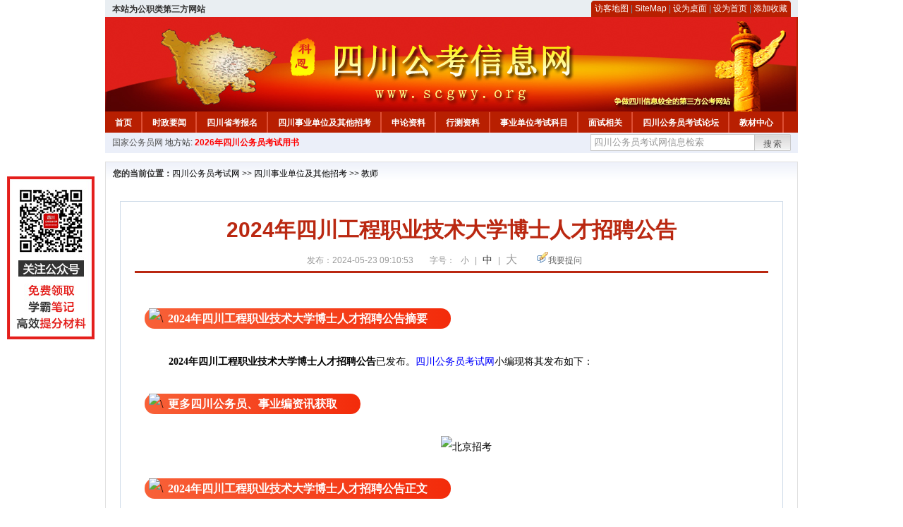

--- FILE ---
content_type: text/html
request_url: http://www.scgwy.org/2024/0523/76186.html
body_size: 9615
content:
<!DOCTYPE html PUBLIC "-//W3C//DTD XHTML 1.0 Transitional//EN" "http://www.w3.org/TR/xhtml1/DTD/xhtml1-transitional.dtd">
<html xmlns="http://www.w3.org/1999/xhtml">
<head>
    <meta http-equiv="Content-Type" content="text/html; charset=gbk" />
    <title>2024年四川工程职业技术大学博士人才招聘公告_四川公务员考试网</title>
    <meta content="&nbsp;" name="description" />
    <meta http-equiv="x-ua-compatible" content="ie=7" />
    <base href="http://www.scgwy.org/" />
    <meta name="author" content="四川公务员考试网,http://www.scgwy.org/" />
    <meta name="Copyright" content="Copyright @ 2013 - 2014 All Rights Reserved 版权所有 四川公务员考试网 " />
    <meta name="applicable-device" content="pc" >
    <link rel="alternate" media="only screen and(max-width:640px)" href="http://m.scgwy.org/2024/0523/76186.html">
    <link href="css/main.css" rel="stylesheet" type="text/css" />
    <link href="css/tooltip.css" rel="stylesheet" type="text/css" />
    <script type="text/javascript" src="js/jquery.min.js"></script>
    <script type="text/javascript">
    //添加到收藏夹
    function addToFavorite()
    {
        var sURL = location.href;
        var sTitle = '四川公务员考试网';
        try {
            window.external.addFavorite(sURL, sTitle);
        }
        catch (e)
        {
            try {
                window.sidebar.addPanel(sTitle, sURL, "");
            }
            catch (e)
            {
                alert("非IE浏览器用户，请使用Ctrl+D进行收藏添加");
            }
        }
    }

    //设为首页
    function setHomepage(){
        if (document.all){
        document.body.style.behavior='url(#default#homepage)';
        document.body.setHomePage(document.URL);
      }else if (window.sidebar){
            if(window.netscape){
           try{
              netscape.security.PrivilegeManager.enablePrivilege("UniversalXPConnect");
           }catch (e){
                        alert( "该操作被浏览器拒绝，如果想启用该功能，请在地址栏内输入 about:config,然后将项 signed.applets.codebase_principal_support 值该为true" );
           }
            }
        var prefs = Components.classes['@mozilla.org/preferences-service;1'].getService(Components. interfaces.nsIPrefBranch);
        prefs.setCharPref('browser.startup.homepage',document.URL);
        }
    }
    </script>
 
</head>

<body>
<div class="top">
    <ul class="left"><script type="text/javascript" src="http://www.scgwy.org/js/head_tag_zhengfu.js?t=1"></script></ul>

  <div class="right">
<div class="rig"></div>
<div class="con">
    	<a href="sitemap.html">访客地图</a> |
    	<a href="sitemaps.xml">SiteMap</a> | 
    	<a href="desktop.php" rel="nofollow">设为桌面</a> | 
<a href="http://www.scgwy.org/" onclick="setHomepage();" rel="nofollow">设为首页</a> | 
<a href="javascript:AddToFavorite();"  rel="nofollow">添加收藏</a>  
</div>
<div class="lef"></div>
  </div>

</div>
<div class="header" title="四川公务员考试网，为您提供四川公务员考试第一手资料！">
  <div class="lef"></div>
  <div class="con"></div>
  <div class="rig"></div>
</div>
<div class="nav">
  <ul class="l">
    <li><a href="http://www.scgwy.org/">首页</a></li>
<li class="ivl"></li>
<li><a href="/category/31.html" id="menu_31">时政要闻</a></li>
<li class="ivl"></li>
<li><a href="/category/32.html" id="menu_32">四川省考报名</a></li>
<li class="ivl"></li>
<li><a href="/category/33.html" id="menu_33">四川事业单位及其他招考</a></li>
<li class="ivl"></li>
<li><a href="/category/34.html" id="menu_34">申论资料</a></li>
<li class="ivl"></li>
<li><a href="/category/35.html" id="menu_35">行测资料</a></li>
<li class="ivl"></li>
<li><a href="/category/36.html" id="menu_36">事业单位考试科目</a></li>
<li class="ivl"></li>
<li><a href="/category/37.html" id="menu_37">面试相关</a></li>
<li class="ivl"></li>
<li><a href="/ask" id="menu_136">四川公务员考试论坛</a></li>
<li class="ivl"></li>
<li><a href="http://gwy.chnbook.org/" target="_blank" rel="nofollow">教材中心</a></li>
<li class="ivl"></li>  </ul>
</div>
<div class="l_site">
  <div class="l">
    <a target="_blank" href="http://www.chinagwyw.org" rel="nofollow">国家公务员网</a>
    地方站: 
             </div>
<script type="text/javascript" src="http://www.scgwy.org/js/head_tag_yongshu.js"></script>
  <div class="r t_sea">
    <form name="f1" action="http://www.baidu.com/baidu" target="_blank">
      <input type="hidden" name="type" value="all" />
     <input type="text" name="word" value="四川公务员考试网信息检索" onclick="if(this.value=='四川公务员考试网信息检索')this.value=''" class="input_a l" onfocus="this.className='input_on l';" onblur="this.className='input_a l';" style="width:223px; float:left; " />
      <input name="tn" type="hidden" value="bds">
      <input name="cl" type="hidden" value="3">
      <input name="ct" type="hidden" value="2097152">
            <input name="si" type="hidden" value="www.scgwy.org">
      <script language="javascript"> 
        <!-- 
        function checkform() {   
            if (document.search.q.value.length == 0) {   
                alert("请输入关键词!"); 
                document.search.q.focus(); 
                return false; 
            } 
        } 
        --> 
        </script>
      <div class="sea_btn" onmouseover="this.className='sea_btn sea_on'" onmouseout="this.className='sea_btn'">
      <a href="javascript:f1.submit();" rel="nofollow">搜索</a>
      	</div>
    </form>
  </div>
</div>
<script type="text/javascript" src="http://www.scgwy.org/js/head_top_pic.js"></script>

<div class="cate_b con_t bbox" style="width:980px;">
  <div id="position"><b>您的当前位置：</b><a href="http://www.scgwy.org/" target="_blank">四川公务员考试网</a>  >> <a href="/category/33.html">四川事业单位及其他招考</a> >> <a href="/category/42.html">教师</a></div>
  <div id="content">
    <h1>2024年四川工程职业技术大学博士人才招聘公告</h1>
    <div class="source">
<style>.time2 a{margin-right:5px;}</style>
        
        <span>发布：2024-05-23 09:10:53</span>
        
<span class="zh">字号：
<a class="t_12" href="javascript:resetSize(1)" title="小号" rel="nofollow">小</a> | 
<a class="t_14 t_now" href="javascript:resetSize(2)" title="中号" rel="nofollow">中</a> | 
<a class="t_16" href="javascript:resetSize(3)" title="大号" rel="nofollow">大</a></span>

        <span><img src="images/quiz_ico.gif" alt="我要提问" /><a href="http://www.scgwy.org/ask/question.php" target="_blank" rel="nofollow">我要提问</a></span>
    </div>
    <div class="main_content" id="article_content" style="font-size:14px;">
  
  <p style="margin: 0px auto; font-family: Verdana, 宋体, Arial, Helvetica, sans-serif; font-size: 14px;">&nbsp;</p>
<section class="_editor" style="margin: 0px auto; padding: 0px; font-family: Verdana, 宋体, Arial, Helvetica, sans-serif; font-size: 14px;"><img src="/uploadfile/2022/0210/20220210043241962.gif" data-ratio="1.0813953488372092" data-w="86" data-width="100%" alt="\" style="margin: 0px -26px -9px 0px; padding: 0px; border: 0px; font-family: &quot;Microsoft YaHei&quot;; font-size: medium; width: 56px; transform: rotate(0deg);" /><span style="margin: 0px auto; padding: 6px 33px; font-family: &quot;Microsoft YaHei&quot;; font-size: medium; font-weight: bold; border-radius: 20px; background-image: linear-gradient(to right, rgb(248, 97, 56), rgb(243, 43, 10)); color: rgb(255, 255, 255);">2024年四川工程职业技术大学博士人才招聘公告摘要</span></section>
<p style="margin: 0px auto; font-family: Verdana, 宋体, Arial, Helvetica, sans-serif; font-size: 14px;"><font face="Verdana, 宋体, Arial, Helvetica, sans-serif" style="margin: 0px auto; padding: 0px;"><br style="margin: 0px auto; padding: 0px;" />
</font><span style="margin: 0px auto; padding: 0px;"><span style="margin: 0px auto; padding: 0px;"><font style="margin: 0px auto; padding: 0px;"><span style="margin: 0px auto; padding: 0px;"><span style="margin: 0px auto; padding: 0px;"><font style="margin: 0px auto; padding: 0px;"><font face="宋体" style="margin: 0px auto; padding: 0px;"><span style="margin: 0px auto; padding: 0px;"><b style="margin: 0px auto; padding: 0px;"><span style="font-weight: 400;">　　</span>2024年四川工程职业技术大学博士人才招聘公告</b></span></font></font></span></span></font></span></span>已<span style="margin: 0px auto; padding: 0px;"><span style="margin: 0px auto; padding: 0px;"><font style="margin: 0px auto; padding: 0px;"><span style="margin: 0px auto; padding: 0px;"><span style="margin: 0px auto; padding: 0px;"><font style="margin: 0px auto; padding: 0px; font-family: 宋体;">发布</font></span></span></font></span></span><span style="margin: 0px auto; padding: 0px; font-family: 宋体;">。</span><a href="http://www.scgwy.org/" target="_blank" rel="nofollow" style="font-family: 微软雅黑, 宋体, 黑体, 幼圆, 楷体, 仿宋, Arial, Verdana, sans-serif; font-size: 16px;"><span style="font-size: 14px;"><span style="font-family: 宋体;">四川公务员考试网</span></span></a><span style="font-family: 宋体;"><span style="margin: 0px auto; padding: 0px;"><span style="margin: 0px auto; padding: 0px;">小编</span></span><span style="margin: 0px auto; padding: 0px;"><span style="margin: 0px auto; padding: 0px;">现将其发布如下：</span></span></span></p>
<p style="margin: 0px auto; font-family: Verdana, 宋体, Arial, Helvetica, sans-serif; font-size: 14px;">&nbsp;</p>
<p style="margin: 0px auto; font-family: Verdana, 宋体, Arial, Helvetica, sans-serif; font-size: 14px;"><img src="/uploadfile/2022/0210/20220210043241962.gif" data-ratio="1.0813953488372092" data-w="86" data-width="100%" alt="\" style="margin: 0px -26px -9px 0px; padding: 0px; border: 0px; font-family: &quot;Microsoft YaHei&quot;; font-size: medium; width: 56px; transform: rotate(0deg);" /><span style="margin: 0px auto; padding: 6px 33px; font-family: &quot;Microsoft YaHei&quot;; font-size: medium; font-weight: bold; border-radius: 20px; background-image: linear-gradient(to right, rgb(248, 97, 56), rgb(243, 43, 10)); color: rgb(255, 255, 255);">更多四川公务员、事业编资讯获取</span></p>
<section class="_editor" style="margin: 0px auto; padding: 0px; font-family: Verdana, 宋体, Arial, Helvetica, sans-serif; font-size: 14px;">
<p style="margin: 0px auto;">&nbsp;</p>
</section>
<p style="margin: 0px auto; font-family: Verdana, 宋体, Arial, Helvetica, sans-serif; font-size: 14px; text-align: center;">　　　<img src="/uploadfile/2022/0209/20220209011356905.jpg" alt="北京招考" style="margin: 0px auto; padding: 0px; border: 0px;" /></p>
<p style="margin: 0px auto; font-family: Verdana, 宋体, Arial, Helvetica, sans-serif; font-size: 14px;">&nbsp;<br style="margin: 0px auto; padding: 0px;" />
<img src="/uploadfile/2022/0210/20220210043241962.gif" data-ratio="1.0813953488372092" data-w="86" data-width="100%" alt="\" style="margin: 0px -26px -9px 0px; padding: 0px; border: 0px; font-family: &quot;Microsoft YaHei&quot;; font-size: medium; width: 56px; transform: rotate(0deg);" /><span style="margin: 0px auto; padding: 6px 33px; font-family: &quot;Microsoft YaHei&quot;; font-size: medium; font-weight: bold; border-radius: 20px; background-image: linear-gradient(to right, rgb(248, 97, 56), rgb(243, 43, 10)); color: rgb(255, 255, 255);">2024年四川工程职业技术大学博士人才招聘公告正文</span></p>
<section data-role="outer" label="Powered by 135editor.com" style="margin: 0px auto; padding: 0px; font-size: 14px; font-family: 微软雅黑, 宋体, 黑体, 幼圆, 楷体, 仿宋, Arial, Verdana, sans-serif;"><section class="_135editor" data-role="paragraph" style="margin: 0px auto; padding: 0px; font-family: Verdana, 宋体, Arial, Helvetica, sans-serif;">
<p style="margin: 0px auto;">&nbsp;</p>
</section></section>
<p style="margin: 0px auto; text-align: center;"><font face="Verdana, 宋体, Arial, Helvetica, sans-serif"><span style="font-size: 14px;">&nbsp;<b>四川工程职业技术大学2024年博士人才招聘公告</b></span></font><br />
<font face="Verdana, 宋体, Arial, Helvetica, sans-serif"><span style="font-size: 14px;">&nbsp;</span></font></p>
<p style="margin: 0px auto;"><font face="宋体"><span style="font-size: 14px;">　　一、学校简介</span></font></p>
<p style="margin: 0px auto;"><font face="宋体"><span style="font-size: 14px;"><br />
</span></font></p>
<p style="margin: 0px auto;"><font face="宋体"><span style="font-size: 14px;">　　四川工程职业技术大学是教育部批准建立的公办全日制职业本科高校，始建于1959年，隶属于四川省经济和信息化厅，是全国首批（28所）国家示范性高职院校、中国特色高水平高职学校建设单位，是四川省第一所公办职业本科大学。</span></font></p>
<p style="margin: 0px auto;"><font face="宋体"><span style="font-size: 14px;"><br />
</span></font></p>
<p style="margin: 0px auto;"><font face="宋体"><span style="font-size: 14px;">　　学校位于国家&ldquo;重大技术装备制造业基地&rdquo;核心区四川省德阳市。德阳为成德眉资同城化都市圈重要节点城市，与成都接壤，建于&ldquo;中国人居环境范例&rdquo;的旌湖之畔，距双流国际机场50公里，是四川培育壮大的七大区域中心城市之一、世界级清洁能源装备制造基地。</span></font></p>
<p style="margin: 0px auto;"><font face="宋体"><span style="font-size: 14px;"><br />
</span></font></p>
<p style="margin: 0px auto;"><font face="宋体"><span style="font-size: 14px;">　　学校占地1200余亩，在校学生12600余人，教职员工1400余人，其中正高94名、副高258名，拥有&ldquo;国家万人计划&rdquo;&ldquo;国家级教学名师&rdquo;&ldquo;天府万人计划&rdquo;&ldquo;四川省教学名师&rdquo;&ldquo;四川省学术技术带头人&rdquo;等6名、国家级和省级职业教育教师教学创新团队各1个。现有15个教学单位，开设有智能制造工程技术、数控技术、材料成型及控制工程、电气工程及自动化、新能源汽车工程技术等5个职教本科专业，及机械制造与自动化、智能焊接技术、航空材料精密成型技术、工业机器人技术、建筑工程技术、大数据与会计、市场营销、旅游管理、商务英语、学前教育、艺术设计等43个高职专科专业，办学特色突出。</span></font></p>
<p style="margin: 0px auto;"><font face="宋体"><span style="font-size: 14px;"><br />
</span></font></p>
<p style="margin: 0px auto;"><font face="宋体"><span style="font-size: 14px;">　　学校坚持产教融合、校企合作，建有高温合金切削工艺、航空材料检测与模锻工艺、工业机器人应用、冲压发动机先进制造等4个省级工程实验室，围绕高端装备、国防军工、航天航空等产业发展需求，产学研用协同实施人才培养、技术研发和社会服务，为区域科技创新和国家重装基地建设提供了人才支撑和技术支持，连续入选国家&ldquo;砥砺奋进的五年&rdquo;大型成就展、庆祝中华人民共和国成立70周年大型成就展、&ldquo;奋进新时代&rdquo;主题成就展等。</span></font></p>
<p style="margin: 0px auto;"><font face="宋体"><span style="font-size: 14px;"><br />
</span></font></p>
<p style="margin: 0px auto;"><font face="宋体"><span style="font-size: 14px;">　　二、学校荣誉</span></font></p>
<p style="margin: 0px auto;"><font face="宋体"><span style="font-size: 14px;"><br />
</span></font></p>
<p style="margin: 0px auto;"><font face="宋体"><span style="font-size: 14px;">　　中国特色高水平高职学校建设单位</span></font></p>
<p style="margin: 0px auto;"><font face="宋体"><span style="font-size: 14px;"><br />
</span></font></p>
<p style="margin: 0px auto;"><font face="宋体"><span style="font-size: 14px;">　　全国&ldquo;五一劳动奖状&rdquo;</span></font></p>
<p style="margin: 0px auto;"><font face="宋体"><span style="font-size: 14px;"><br />
</span></font></p>
<p style="margin: 0px auto;"><font face="宋体"><span style="font-size: 14px;">　　全国首批（28所）国家示范性高职院校</span></font></p>
<p style="margin: 0px auto;"><font face="宋体"><span style="font-size: 14px;"><br />
</span></font></p>
<p style="margin: 0px auto;"><font face="宋体"><span style="font-size: 14px;">　　全国职业教育先进单位</span></font></p>
<p style="margin: 0px auto;"><font face="宋体"><span style="font-size: 14px;"><br />
</span></font></p>
<p style="margin: 0px auto;"><font face="宋体"><span style="font-size: 14px;">　　国家级教学成果一等奖获得单位</span></font></p>
<p style="margin: 0px auto;"><font face="宋体"><span style="font-size: 14px;"><br />
</span></font></p>
<p style="margin: 0px auto;"><font face="宋体"><span style="font-size: 14px;">　　国家技能人才培育突出贡献奖获得院校</span></font></p>
<p style="margin: 0px auto;"><font face="宋体"><span style="font-size: 14px;"><br />
</span></font></p>
<p style="margin: 0px auto;"><font face="宋体"><span style="font-size: 14px;">　　全国普通高校毕业生就业工作50强</span></font></p>
<p style="margin: 0px auto;"><font face="宋体"><span style="font-size: 14px;"><br />
</span></font></p>
<p style="margin: 0px auto;"><font face="宋体"><span style="font-size: 14px;">　　国家高技能人才培训基地</span></font></p>
<p style="margin: 0px auto;"><font face="宋体"><span style="font-size: 14px;"><br />
</span></font></p>
<p style="margin: 0px auto;"><font face="宋体"><span style="font-size: 14px;">　　全国高校毕业生就业能力培训基地</span></font></p>
<p style="margin: 0px auto;"><font face="宋体"><span style="font-size: 14px;"><br />
</span></font></p>
<p style="margin: 0px auto;"><font face="宋体"><span style="font-size: 14px;">　　高职院校服务贡献典型学校</span></font></p>
<p style="margin: 0px auto;"><font face="宋体"><span style="font-size: 14px;"><br />
</span></font></p>
<p style="margin: 0px auto;"><font face="宋体"><span style="font-size: 14px;">　　高职院校资源建设优势学校</span></font></p>
<p style="margin: 0px auto;"><font face="宋体"><span style="font-size: 14px;"><br />
</span></font></p>
<p style="margin: 0px auto;"><font face="宋体"><span style="font-size: 14px;">　　教师发展指数100所优秀院校</span></font></p>
<p style="margin: 0px auto;"><font face="宋体"><span style="font-size: 14px;"><br />
</span></font></p>
<p style="margin: 0px auto;"><font face="宋体"><span style="font-size: 14px;">　　高职院校学生发展指数100所优秀院校</span></font></p>
<p style="margin: 0px auto;"><font face="宋体"><span style="font-size: 14px;"><br />
</span></font></p>
<p style="margin: 0px auto;"><font face="宋体"><span style="font-size: 14px;">　　三、应聘条件</span></font></p>
<p style="margin: 0px auto;"><font face="宋体"><span style="font-size: 14px;"><br />
</span></font></p>
<p style="margin: 0px auto;"><font face="宋体"><span style="font-size: 14px;">　　1.具有中华人民共和国国籍。</span></font></p>
<p style="margin: 0px auto;"><font face="宋体"><span style="font-size: 14px;"><br />
</span></font></p>
<p style="margin: 0px auto;"><font face="宋体"><span style="font-size: 14px;">　　2.拥护党的路线、方针和政策，热爱党的教育事业，教书育人、为人师表，具有良好的职业道德和团结协作精神，开拓创新精神强。</span></font></p>
<p style="margin: 0px auto;"><font face="宋体"><span style="font-size: 14px;"><br />
</span></font></p>
<p style="margin: 0px auto;"><font face="宋体"><span style="font-size: 14px;">　　3.具有较强的教学、科研能力，恪守学术道德规范，品行端正，表现良好。</span></font></p>
<p style="margin: 0px auto;"><font face="宋体"><span style="font-size: 14px;"><br />
</span></font></p>
<p style="margin: 0px auto;"><font face="宋体"><span style="font-size: 14px;">　　4.符合岗位所需的年龄要求和专业、技能、身体及其他条件。</span></font></p>
<p style="margin: 0px auto;"><font face="宋体"><span style="font-size: 14px;"><br />
</span></font></p>
<p style="margin: 0px auto;"><font face="宋体"><span style="font-size: 14px;">　　5.博士研究生，年龄45周岁以下。</span></font></p>
<p style="margin: 0px auto;"><font face="宋体"><span style="font-size: 14px;"><br />
</span></font></p>
<p style="margin: 0px auto;"><font face="宋体"><span style="font-size: 14px;">　　四、招聘岗位及要求</span></font><font face="宋体"><span style="font-size: 14px;"><br />
</span></font></p>
<p style="margin: 0px auto;"><font face="宋体"><span style="font-size: 14px;">　　</span></font><span style="font-family: 宋体; font-size: 14px;">&nbsp;</span></p>
<table width="600" border="1" align="center" cellspacing="1" style="font-family: 微软雅黑, 宋体, 黑体, 幼圆, 楷体, 仿宋, Arial, Verdana, sans-serif;">
    <tbody>
        <tr>
            <td x:str=""><span style="font-size: 14px;"><span style="font-family: 宋体;">序号</span></span></td>
            <td x:str=""><span style="font-size: 14px;"><span style="font-family: 宋体;">需求岗位</span></span></td>
            <td x:str=""><span style="font-size: 14px;"><span style="font-family: 宋体;">专业要求</span></span></td>
            <td x:str=""><span style="font-size: 14px;"><span style="font-family: 宋体;">教学单位联系方式</span></span></td>
        </tr>
        <tr>
            <td x:num="1"><span style="font-size: 14px;"><span style="font-family: 宋体;">1</span></span></td>
            <td x:str=""><span style="font-size: 14px;"><span style="font-family: 宋体;">四川省航空材料检测与模锻工艺技术工程实验室专职研究人员、四川省冲压发动机先进制造技术工程实验室专职研究人员、材料工程系专任教师</span></span></td>
            <td x:str=""><span style="font-size: 14px;"><span style="font-family: 宋体;">材料科学与工程类</span></span></td>
            <td x:str=""><span style="font-size: 14px;"><span style="font-family: 宋体;">0838-2651662王老师</span></span></td>
        </tr>
        <tr>
            <td x:num="2"><span style="font-size: 14px;"><span style="font-family: 宋体;">2</span></span></td>
            <td x:str=""><span style="font-size: 14px;"><span style="font-family: 宋体;">四川省高温合金切削技术工程实验室专职研究人员、机电工程系专任教师</span></span></td>
            <td x:str=""><span style="font-size: 14px;"><span style="font-family: 宋体;">机械工程类</span></span></td>
            <td x:str=""><span style="font-size: 14px;"><span style="font-family: 宋体;">0838-2651681冯老师</span></span></td>
        </tr>
        <tr>
            <td x:num="3"><span style="font-size: 14px;"><span style="font-family: 宋体;">3</span></span></td>
            <td x:str=""><span style="font-size: 14px;"><span style="font-family: 宋体;">四川省装备制造机器人应用技术工程实验室专职研究人员、电气工程系专任教师</span></span></td>
            <td x:str=""><span style="font-size: 14px;"><span style="font-family: 宋体;">电气类、电子类、信息与通信类、控制工程类</span></span></td>
            <td x:str=""><span style="font-size: 14px;"><span style="font-family: 宋体;">0838-2652710罗老师</span></span></td>
        </tr>
        <tr>
            <td x:num="4"><span style="font-size: 14px;"><span style="font-family: 宋体;">4</span></span></td>
            <td x:str=""><span style="font-size: 14px;"><span style="font-family: 宋体;">软件工程系专任教师</span></span></td>
            <td x:str=""><span style="font-size: 14px;"><span style="font-family: 宋体;">计算机类、软件类、网络类</span></span></td>
            <td x:str=""><span style="font-size: 14px;"><span style="font-family: 宋体;">0838-2655700黄老师</span></span></td>
        </tr>
        <tr>
            <td x:num="5"><span style="font-size: 14px;"><span style="font-family: 宋体;">5</span></span></td>
            <td x:str=""><span style="font-size: 14px;"><span style="font-family: 宋体;">交通工程系专任教师</span></span></td>
            <td x:str=""><span style="font-size: 14px;"><span style="font-family: 宋体;">车辆工程、轨道交通类</span></span></td>
            <td x:str=""><span style="font-size: 14px;"><span style="font-family: 宋体;">0838-2658334肖老师</span></span></td>
        </tr>
        <tr>
            <td x:num="6"><span style="font-size: 14px;"><span style="font-family: 宋体;">6</span></span></td>
            <td x:str=""><span style="font-size: 14px;"><span style="font-family: 宋体;">智能制造产业学院专任教师</span></span></td>
            <td x:str=""><span style="font-size: 14px;"><span style="font-family: 宋体;">机械类、电气类、计算机类</span></span></td>
            <td x:str=""><span style="font-size: 14px;"><span style="font-family: 宋体;">0838-2220639杨老师</span></span></td>
        </tr>
        <tr>
            <td x:num="7"><span style="font-size: 14px;"><span style="font-family: 宋体;">7</span></span></td>
            <td x:str=""><span style="font-size: 14px;"><span style="font-family: 宋体;">艺术系专任教师</span></span></td>
            <td x:str=""><span style="font-size: 14px;"><span style="font-family: 宋体;">艺术设计类</span></span></td>
            <td x:str=""><span style="font-size: 14px;"><span style="font-family: 宋体;">0838-2653897丁老师</span></span></td>
        </tr>
        <tr>
            <td x:num="8"><span style="font-size: 14px;"><span style="font-family: 宋体;">8</span></span></td>
            <td x:str=""><span style="font-size: 14px;"><span style="font-family: 宋体;">外语系专任教师</span></span></td>
            <td x:str=""><span style="font-size: 14px;"><span style="font-family: 宋体;">外语类</span></span></td>
            <td x:str=""><span style="font-size: 14px;"><span style="font-family: 宋体;">0838-2652770张老师</span></span></td>
        </tr>
        <tr>
            <td x:num="9"><span style="font-size: 14px;"><span style="font-family: 宋体;">9</span></span></td>
            <td x:str=""><span style="font-size: 14px;"><span style="font-family: 宋体;">旅游管理系专任教师</span></span></td>
            <td x:str=""><span style="font-size: 14px;"><span style="font-family: 宋体;">旅游管理类</span></span></td>
            <td x:str=""><span style="font-size: 14px;"><span style="font-family: 宋体;">0838-2652213张老师</span></span></td>
        </tr>
        <tr>
            <td x:num="10"><span style="font-size: 14px;"><span style="font-family: 宋体;">10</span></span></td>
            <td x:str=""><span style="font-size: 14px;"><span style="font-family: 宋体;">经济管理系专任教师</span></span></td>
            <td x:str=""><span style="font-size: 14px;"><span style="font-family: 宋体;">经济管理类</span></span></td>
            <td x:str=""><span style="font-size: 14px;"><span style="font-family: 宋体;">0838-2653276袁老师</span></span></td>
        </tr>
        <tr>
            <td x:num="11"><span style="font-size: 14px;"><span style="font-family: 宋体;">11</span></span></td>
            <td x:str=""><span style="font-size: 14px;"><span style="font-family: 宋体;">建筑工程系专任教师</span></span></td>
            <td x:str=""><span style="font-size: 14px;"><span style="font-family: 宋体;">建筑类</span></span></td>
            <td x:str=""><span style="font-size: 14px;"><span style="font-family: 宋体;">0838-2651862蒋老师</span></span></td>
        </tr>
        <tr>
            <td x:num="12"><span style="font-size: 14px;"><span style="font-family: 宋体;">12</span></span></td>
            <td x:str=""><span style="font-size: 14px;"><span style="font-family: 宋体;">马克思主义学院专任教师</span></span></td>
            <td x:str=""><span style="font-size: 14px;"><span style="font-family: 宋体;">思政教育类</span></span></td>
            <td x:str=""><span style="font-size: 14px;"><span style="font-family: 宋体;">0838-2604678杨老师</span></span></td>
        </tr>
        <tr>
            <td x:num="13"><span style="font-size: 14px;"><span style="font-family: 宋体;">13</span></span></td>
            <td x:str=""><span style="font-size: 14px;"><span style="font-family: 宋体;">健康服务与管理系专任教师</span></span></td>
            <td x:str=""><span style="font-size: 14px;"><span style="font-family: 宋体;">体育教育、运动训练类</span></span></td>
            <td x:str=""><span style="font-size: 14px;"><span style="font-family: 宋体;">0838-2651525杨老师</span></span></td>
        </tr>
        <tr>
            <td x:num="14"><span style="font-size: 14px;"><span style="font-family: 宋体;">14</span></span></td>
            <td x:str=""><span style="font-size: 14px;"><span style="font-family: 宋体;">基础部专任教师</span></span></td>
            <td x:str=""><span style="font-size: 14px;"><span style="font-family: 宋体;">数学</span></span></td>
            <td x:str=""><span style="font-size: 14px;"><span style="font-family: 宋体;">0838-2655201邹老师<br />
            <br />
            </span></span></td>
        </tr>
    </tbody>
</table>
<p style="margin: 0px auto;"><font face="宋体"><span style="font-size: 14px;"><br />
</span></font></p>
<p style="margin: 0px auto;"><font face="宋体"><span style="font-size: 14px;">　　五、引进待遇</span></font></p>
<p style="margin: 0px auto;"><font face="宋体"><span style="font-size: 14px;"><br />
</span></font></p>
<p style="margin: 0px auto;"><font face="宋体"><span style="font-size: 14px;">　　（一）校级待遇</span></font></p>
<p style="margin: 0px auto;"><font face="宋体"><span style="font-size: 14px;"><br />
</span></font></p>
<p style="margin: 0px auto;"><font face="宋体"><span style="font-size: 14px;">　　1.一次性安家费最高80万元（税前，一事一议）;</span></font></p>
<p style="margin: 0px auto;"><font face="宋体"><span style="font-size: 14px;"><br />
</span></font></p>
<p style="margin: 0px auto;"><font face="宋体"><span style="font-size: 14px;">　　2.发放博士津贴1万元/年（税前），发放10年;</span></font></p>
<p style="margin: 0px auto;"><font face="宋体"><span style="font-size: 14px;"><br />
</span></font></p>
<p style="margin: 0px auto;"><font face="宋体"><span style="font-size: 14px;">　　3.提供科研配套经费理工类最高20万元、文管类最高10万元;</span></font></p>
<p style="margin: 0px auto;"><font face="宋体"><span style="font-size: 14px;"><br />
</span></font></p>
<p style="margin: 0px auto;"><font face="宋体"><span style="font-size: 14px;">　　4.协助解决配偶工作和子女入学;</span></font></p>
<p style="margin: 0px auto;"><font face="宋体"><span style="font-size: 14px;"><br />
</span></font></p>
<p style="margin: 0px auto;"><font face="宋体"><span style="font-size: 14px;">　　5.可提供周转房一套;</span></font></p>
<p style="margin: 0px auto;"><font face="宋体"><span style="font-size: 14px;"><br />
</span></font></p>
<p style="margin: 0px auto;"><font face="宋体"><span style="font-size: 14px;">　　6.按政策考核入编;</span></font></p>
<p style="margin: 0px auto;"><font face="宋体"><span style="font-size: 14px;"><br />
</span></font></p>
<p style="margin: 0px auto;"><font face="宋体"><span style="font-size: 14px;">　　7.作为管理和学术后备人才优先重点培养和提拔使用;</span></font></p>
<p style="margin: 0px auto;"><font face="宋体"><span style="font-size: 14px;"><br />
</span></font></p>
<p style="margin: 0px auto;"><font face="宋体"><span style="font-size: 14px;">　　8.可按特聘副教授岗位享受待遇3年，到校工作2年后即可申报副高级职称;已取得专业技术职称的按相关政策聘任。</span></font></p>
<p style="margin: 0px auto;"><font face="宋体"><span style="font-size: 14px;"><br />
</span></font></p>
<p style="margin: 0px auto;"><font face="宋体"><span style="font-size: 14px;">　　（二）市级待遇</span></font></p>
<p style="margin: 0px auto;"><font face="宋体"><span style="font-size: 14px;"><br />
</span></font></p>
<p style="margin: 0px auto;"><font face="宋体"><span style="font-size: 14px;">　　推荐参加德阳市&ldquo;领军人才工程&rdquo;&ldquo;英才计划&rdquo;申报，入选后享受相应待遇。</span></font></p>
<p style="margin: 0px auto;"><font face="宋体"><span style="font-size: 14px;"><br />
</span></font></p>
<p style="margin: 0px auto;"><font face="宋体"><span style="font-size: 14px;">　　（三）省级待遇</span></font></p>
<p style="margin: 0px auto;"><font face="宋体"><span style="font-size: 14px;"><br />
</span></font></p>
<p style="margin: 0px auto;"><font face="宋体"><span style="font-size: 14px;">　　推荐参加四川省高层次人才特殊支持计划申报，入选后享受相应待遇。</span></font></p>
<p style="margin: 0px auto;"><font face="宋体"><span style="font-size: 14px;"><br />
</span></font></p>
<p style="margin: 0px auto;"><font face="宋体"><span style="font-size: 14px;">　　六、招聘程序</span></font></p>
<p style="margin: 0px auto;"><font face="宋体"><span style="font-size: 14px;"><br />
</span></font></p>
<p style="margin: 0px auto;"><font face="宋体"><span style="font-size: 14px;">　　1.下载《个人简历模板》并填写投递</span></font></p>
<p style="margin: 0px auto;"><font face="宋体"><span style="font-size: 14px;"><br />
</span></font></p>
<p style="margin: 0px auto;"><font face="宋体"><span style="font-size: 14px;">　　下载网址：https://www.scpu.edu.cn/rsc/info/1015/5912.htm</span></font></p>
<p style="margin: 0px auto;"><font face="宋体"><span style="font-size: 14px;"><br />
</span></font></p>
<p style="margin: 0px auto;"><font face="宋体"><span style="font-size: 14px;">　　个人简历和相关证书、成果（论文、课题、专利等）等支撑材料打包发送至学校人事招聘邮箱（zhaopin@scetc.edu.cn）。邮件主题格式：姓名+毕业院校+专业+学历层次。</span></font></p>
<p style="margin: 0px auto;"><font face="宋体"><span style="font-size: 14px;"><br />
</span></font></p>
<p style="margin: 0px auto;"><font face="宋体"><span style="font-size: 14px;">　　2.资格审查</span></font></p>
<p style="margin: 0px auto;"><font face="宋体"><span style="font-size: 14px;"><br />
</span></font></p>
<p style="margin: 0px auto;"><font face="宋体"><span style="font-size: 14px;">　　学校人事部门初审后，将应聘材料分送至各二级教学单位，由二级教学单位组织洽谈、交流，确定意向人员名单。</span></font></p>
<p style="margin: 0px auto;"><font face="宋体"><span style="font-size: 14px;"><br />
</span></font></p>
<p style="margin: 0px auto;"><font face="宋体"><span style="font-size: 14px;">　　3.面试考核</span></font></p>
<p style="margin: 0px auto;"><font face="宋体"><span style="font-size: 14px;"><br />
</span></font></p>
<p style="margin: 0px auto;"><font face="宋体"><span style="font-size: 14px;">　　学校人事部门会同相关职能部门和教学单位进行面试考核。</span></font></p>
<p style="margin: 0px auto;"><font face="宋体"><span style="font-size: 14px;"><br />
</span></font></p>
<p style="margin: 0px auto;"><font face="宋体"><span style="font-size: 14px;">　　4.结果公示</span></font></p>
<p style="margin: 0px auto;"><font face="宋体"><span style="font-size: 14px;"><br />
</span></font></p>
<p style="margin: 0px auto;"><font face="宋体"><span style="font-size: 14px;">　　研究确定拟聘人员并予公示。</span></font></p>
<p style="margin: 0px auto;"><font face="宋体"><span style="font-size: 14px;"><br />
</span></font></p>
<p style="margin: 0px auto;"><font face="宋体"><span style="font-size: 14px;">　　5.聘用上岗</span></font></p>
<p style="margin: 0px auto;"><font face="宋体"><span style="font-size: 14px;"><br />
</span></font></p>
<p style="margin: 0px auto;"><font face="宋体"><span style="font-size: 14px;">　　公示无异议者，由学校与拟聘人员签订聘用合同，并安排至相应岗位工作。</span></font></p>
<p style="margin: 0px auto;"><font face="宋体"><span style="font-size: 14px;"><br />
</span></font></p>
<p style="margin: 0px auto;"><font face="宋体"><span style="font-size: 14px;">　　七、联系方式</span></font></p>
<p style="margin: 0px auto;"><font face="宋体"><span style="font-size: 14px;"><br />
</span></font></p>
<p style="margin: 0px auto;"><font face="宋体"><span style="font-size: 14px;">　　1.学校人事处联系电话：0838-2652607，联系人：丁老师</span></font></p>
<p style="margin: 0px auto;"><font face="宋体"><span style="font-size: 14px;"><br />
</span></font></p>
<p style="margin: 0px auto;"><font face="宋体"><span style="font-size: 14px;">　　2.应聘者个人信息登记：扫描二维码填写个人信息登记表</span></font><span style="font-family: Verdana, 宋体, Arial, Helvetica, sans-serif; font-size: 14px;">&nbsp;<br />
<img src="http://download.scgwy.org/5.23%E4%BA%8C%E7%BB%B4%E7%A0%81.png" width="200" alt="\" /><br type="_moz" />
</span></p>
<p style="margin: 0px auto; font-family: Verdana, 宋体, Arial, Helvetica, sans-serif; font-size: 14px;"><span style="margin: 0px auto; padding: 0px; font-family: 宋体;"><font style="margin: 0px auto; padding: 0px;">　　<span style="margin: 0px auto; padding: 0px; font-size: 12px;"><span style="margin: 0px auto; padding: 0px; color: rgb(192, 192, 192);">文章来源：https://www.scpta.com.cn/content-74-7C45A1418D686FE3</span></span></font></span>&nbsp;</p>
<section class="_135editor" data-role="paragraph" style="margin: 0px auto; padding: 0px;"><section class="_editor" style="margin: 0px auto; padding: 0px;">
<p style="margin: 0px auto;"><br />
<img src="http://www.scgwy.org/uploadfile/2022/0210/20220210043241962.gif" data-ratio="1.0813953488372092" data-w="86" data-width="100%" alt="\" style="margin: 0px -26px -9px 0px; padding: 0px; border: 0px; font-family: &quot;Microsoft YaHei&quot;; font-size: medium; width: 56px; transform: rotate(0deg);" /><span style="margin: 0px auto; padding: 6px 33px; font-family: &quot;Microsoft YaHei&quot;; font-size: medium; font-weight: bold; border-radius: 20px; background-image: linear-gradient(to right, rgb(248, 97, 56), rgb(243, 43, 10)); color: rgb(255, 255, 255);">2024年四川工程职业技术大学博士人才招聘公告职位表下载</span><br />
&nbsp;</p>
<section class="_editor" style="margin: 0px auto; padding: 0px;"><strong style="margin: 0px auto; padding: 0px; color: rgb(255, 0, 0);"><span style="color: rgb(0, 0, 0);">　　</span>点击下载附件：无</strong><br />
</section>
<p style="margin: 0px auto;">&nbsp;</p>
<div style="margin-right: auto; margin-left: auto; font-family: &quot;Microsoft YaHei&quot;; font-size: medium;"><img src="http://www.jxgwy.org/uploadfile/2022/0218/20220218091405660.gif" data-ratio="1.0813953488372092" data-w="86" data-width="100%" alt="\" style="margin: 0px -26px -9px 0px; padding: 0px; border: 0px; width: 56px; transform: rotate(0deg);" />&nbsp;<span style="margin: 0px auto; padding: 6px 33px; font-weight: bold; border-radius: 20px; background-image: linear-gradient(to right, rgb(248, 97, 56), rgb(243, 43, 10)); color: rgb(255, 255, 255);">其他公务员、事业编资讯阅读</span></div>
<div style="margin-right: auto; margin-left: auto;">&nbsp;</div>
<div style="margin-right: auto; margin-left: auto; font-family: &quot;Microsoft YaHei&quot;; font-size: medium;">
<p style="margin: 0px auto; font-family: Verdana, 宋体, Arial, Helvetica, sans-serif; font-size: 14px;"><font face="Verdana, 宋体, Arial, Helvetica, sans-serif" style="margin: 0px auto; padding: 0px;">&nbsp;<span style="margin: 0px auto; padding: 0px; font-family: 宋体;">　　</span><span style="margin: 0px auto; padding: 0px;"><span style="margin: 0px auto; padding: 0px; font-family: 宋体;"><strong>*</strong>&nbsp;更多<a href="http://www.scgwy.org/" target="_blank" style="color: blue; margin: 0px auto; padding: 0px;">四川公务员网</a>络信息&nbsp;<br />
<br />
</span></span></font></p>
<p style="margin: 0px auto; font-family: Verdana, 宋体, Arial, Helvetica, sans-serif; font-size: 14px;"><font face="Verdana, 宋体, Arial, Helvetica, sans-serif" style="margin: 0px auto; padding: 0px;">&nbsp;<span style="margin: 0px auto; padding: 0px; font-family: 宋体;">　　</span><span style="margin: 0px auto; padding: 0px;"><span style="margin: 0px auto; padding: 0px; font-family: 宋体;"><strong>*</strong>&nbsp;更多<a href="http://www.scgwy.org/category/33.html" target="_blank" style="color: blue; margin: 0px auto; padding: 0px;">四川事业单位网</a>络信息&nbsp;<br />
<br />
</span></span></font></p>
<p style="margin: 0px auto; font-family: Verdana, 宋体, Arial, Helvetica, sans-serif; font-size: 14px;"><font face="Verdana, 宋体, Arial, Helvetica, sans-serif" style="margin: 0px auto; padding: 0px;">&nbsp;<span style="margin: 0px auto; padding: 0px; font-family: 宋体;">　　</span><span style="margin: 0px auto; padding: 0px;"><span style="margin: 0px auto; padding: 0px; font-family: 宋体;"><strong style="margin: 0px auto; padding: 0px;">*</strong>&nbsp;更多<a href="http://www.cqsgwy.org/" target="_blank" rel="nofollow" style="color: blue; margin: 0px auto; padding: 0px;">重庆公务员网</a>络信息&nbsp;<br style="margin: 0px auto; padding: 0px;" />
<br type="_moz" />
</span></span></font></p>
<p style="margin: 0px auto; font-family: Verdana, 宋体, Arial, Helvetica, sans-serif; font-size: 14px;"><font face="Verdana, 宋体, Arial, Helvetica, sans-serif" style="margin: 0px auto; padding: 0px;">&nbsp;<span style="margin: 0px auto; padding: 0px; font-family: 宋体;">　　</span><span style="margin: 0px auto; padding: 0px;"><span style="margin: 0px auto; padding: 0px; font-family: 宋体;"><strong style="margin: 0px auto; padding: 0px;">*</strong>&nbsp;更多<a href="http://www.cqsgwy.org/category/33.html" target="_blank" rel="nofollow" style="color: blue; margin: 0px auto; padding: 0px;">重庆事业单位网</a>络信息&nbsp;</span></span></font></p>
</div>
<p style="margin: 0px auto;"><span style="margin: 0px auto; padding: 0px;"><span style="font-family: 宋体;"><br />
</span><img src="/uploadfile/2022/0210/20220210043241962.gif" data-ratio="1.0813953488372092" data-w="86" data-width="100%" alt="\" style="margin: 0px -26px -9px 0px; padding: 0px; border: 0px; font-family: &quot;Microsoft YaHei&quot;; font-size: medium; width: 56px; transform: rotate(0deg);" /><span style="margin: 0px auto; padding: 6px 33px; font-family: &quot;Microsoft YaHei&quot;; font-size: medium; font-weight: bold; border-radius: 20px; background-image: linear-gradient(to right, rgb(248, 97, 56), rgb(243, 43, 10)); color: rgb(255, 255, 255);">扫码关注获取更多招考信息</span><span style="margin: 0px auto; padding: 0px;">&nbsp;</span></span></p>
</section></section>
<p>&nbsp;</p>
<section data-author="Wxeditor" deep="4" style="margin: 0px auto; padding: 0px; font-family: Verdana, 宋体, Arial, Helvetica, sans-serif; font-size: 14px;"><img id="previewpic" src="/uploadfile/2022/0209/20220209011356641.jpg" width="250" height="250" align="absMiddle" alt="北京公务员考试网微信公众号" style="margin: 0px auto; padding: 0px; border: 0px; font-family: 宋体; line-height: 18px; display: block;" /></section>
<div style="margin-right: auto; margin-left: auto; font-family: Verdana, 宋体, Arial, Helvetica, sans-serif; font-size: 14px;">
<p style="margin: 0px auto; text-align: center;">　<span style="margin: 0px auto; padding: 0px; color: rgb(156, 153, 156); letter-spacing: 1.5px; font-family: 瀹嬩綋, 榛戜綋, 骞煎渾, 妤蜂綋, 浠垮畫, Arial, Verdana, sans-serif;">扫码关注我们</span></p>
<div style="margin-right: auto; margin-left: auto; text-align: center;"><span style="margin: 0px auto; padding: 0px; color: rgb(156, 153, 156); letter-spacing: 3.5px; font-family: 瀹嬩綋, 榛戜綋, 骞煎渾, 妤蜂綋, 浠垮畫, Arial, Verdana, sans-serif;">&nbsp; &nbsp;更多精彩等待你发现</span><span style="margin: 0px auto; padding: 0px;">&nbsp;</span></div>
<div><span style="margin: 0px auto; padding: 0px;"><br />
</span></div>
</div>  <br>
<script type="text/javascript" src="http://www.scgwy.org/js/show_con_jc.js"></script>
  <div style="clear:both;"></div>
<!-- Baidu Button BEGIN -->

<div class="l" style="margin-left: 30px;"> <span style="font-size:14px;color:blue; float:left;">点击分享此信息：</span>
    <div id="bdshare" class="bdshare_t bds_tools get-codes-bdshare" style="float:left;">
        <a class="bds_qzone"></a>
        <a class="bds_tsina"></a>
        <a class="bds_tqq"></a>
        <a class="bds_renren"></a>
        <span class="bds_more" ></span>
<a class="shareCount" rel="nofollow"></a>
    </div>

</div>
<script type="text/javascript" id="bdshare_js" data="type=tools&amp;uid=594992" ></script>
<script type="text/javascript" id="bdshell_js"></script>
<script type="text/javascript">
document.getElementById("bdshell_js").src = "http://bdimg.share.baidu.com/static/js/shell_v2.js?t=" + new Date().getHours();
</script>
<!-- Baidu Button END -->

      <div class="arti_btm">
        <div class="pre_next"> 
                没有了
                &nbsp;&nbsp;|&nbsp;&nbsp;
                <a href="2024/0523/76185.html" titile="四川公务员考试面试模拟题：职业教育让人生走的更远"  target="_blank" rel="nofollow">下一篇 &#187;</a>
                        </div>
        <div class="r">
          <div class="bl_l"><a href="javascript:void(0);" onClick="addToFavorite()" class="block_link" rel="nofollow">收藏此页</a></div>
          <div class="bl_l"><a href="http://list.qq.com/cgi-bin/qf_invite?id=3ff9c1c0f4606524281fbd95b2b3fd79f47e6182fa44bc6c" class="block_link" target="_blank" rel="nofollow" >考试提醒</a></div>
        </div>
      </div>
      

            <div class="re_ar">
        <div class="ttl">
        	<span class="ico"><img src="images/xgwz_ico.gif" alt="相关文章" /></span><span class="con">相关文章</span>
        </div>
        <ul class="re_ar_list">
                                </ul>
      </div>
      <div class="re_ar" style="margin-left:12px;">
        <div class="ttl"><span class="ico"><img src="images/xgwt_ico.gif" alt="相关问题" /></span><span class="con">相关问题 </span></div>
        <ul class="re_ar_list">
                                <li><a href="/ask/show_7916.html" title="请问，若本科主修专业非汉语言，辅修专业为汉语言文学，那么是否可以凭借辅修专业报考对口岗位呢？" target="_blank">请问，若本科主修专业非汉语言，辅修专业为汉语言文学，那么是否可以凭借辅修专业报考对口岗位呢？</a></li>
                <li><a href="/ask/show_7915.html" title="请问有3年工作的经历对公务员招录有优势么？" target="_blank">请问有3年工作的经历对公务员招录有优势么？</a></li>
                <li><a href="/ask/show_7914.html" title="所学专业不在专业目录，是否可以报考~" target="_blank">所学专业不在专业目录，是否可以报考~</a></li>
                <li><a href="/ask/show_7913.html" title="职位没有要求党员，但本人是党员。请问资格复审时还需要开具党员证明吗？" target="_blank">职位没有要求党员，但本人是党员。请问资格复审时还需要开具党员证明吗？</a></li>
                <li><a href="/ask/show_7912.html" title="投资学专业在学科分类上是（经济学-金融学类-投资学）请问能报考事业单位或者公考国考里面显示“经济学”专业的岗位么？在没有写编码的情况下，这种“经济学”三个字的字" target="_blank">投资学专业在学科分类上是（经济学-金融学类-投资学）请问能报考事业单位或者公考国考里面显示“经济学”专业的岗位么？在没有写编码的情况下，这种“经济学”三个字的字</a></li>
                        </ul>
      </div>
    </div>
  </div>
  <div class="c"></div>
</div>

<img src="http://www.scgwy.org/count.php?contentid=76186" style="display:none;" />

<script type="text/javascript">
<!--
function ContentSize(size) 
{ 
var obj = document.getElementById('nr'); 
obj.style.fontSize = size + "px"; 
} 
//-->
</script>
<script type="text/javascript">
function resetSize(e){var t=(10+e*2).toString();$(".t_"+t).addClass("t_now").siblings().removeClass("t_now");$("#article_content").css("font-size",t+"px")}
</script>
<script type="text/javascript">
function addToFavorite()
{
    var sURL = location.href;
    var sTitle = '四川公务员考试网';
    try {
        window.external.addFavorite(sURL, sTitle);
    }
    catch (e)
    {
        try {
            window.sidebar.addPanel(sTitle, sURL, "");
        }
        catch (e)
        {
            alert("非IE浏览器用户，请使用Ctrl+D进行收藏添加");
        }
    }
}

</script>

<script>
function $(id){
id = id.replace('#','');
return document.getElementById(id);
}
function redirect(url)
{
if(url.lastIndexOf('/.') > 0)
{
url = url.replace(/\/(\.[a-zA-Z]+)([0-9]+)$/g, "/$2$1");
}
else if(url.match(/\/([a-z\-]+).html([0-9]+)$/)) {
url = url.replace(/\/([a-z\-]+).html([0-9]+)$/, "/$1/page-$2.html");
}
else if(url.match(/\/([a-z]+).html([0-9]+)$/)) {
url = url.replace(/\/([a-z]+).html([0-9]+)$/, "/$1-$2.html");
}else if(url.match(/category([0-9]+)_.html([0-9]+)$/)) {
url = url.replace(/category([0-9]+)_.html([0-9]+)$/, "category$1_$2.html");
}
if(url.indexOf('://') == -1 && url.substr(0, 1) != '/' && url.substr(0, 1) != '?') url = 'http://www.jsgwyw.org/'+url;
location.href = url;
}
</script>

<div class="c"></div>
<div class="cate_b">
  <div class="links bbox">
    <div class="ttl">友情链接：</div>
    <div class="con">              </div>
  </div>
</div>
 

<script type="text/javascript" src="js/tooltips.js"></script>
<div class="c"></div>
<div class="cate_b btm_nav">
  <div class="l"> 
    <a href="http://www.scgwy.org/rss.php" rel="nofollow">RSS</a>
    <a href="http://www.scgwy.org/tags" rel="nofollow">Tags</a>
  </div>
  <div class="r" style="margin-top:9px;"><a href="http://www.scgwy.org/2024/0523/76186.html#top" rel="nofollow"><img src="images/top_ico.gif" alt="返回网页顶部" /></a></div>
</div>
<script type="text/javascript" src="http://www.scgwy.org/js/footer_copyright.js"></script>

  CopyRight 2024 <a href="http://www.scgwy.org/">http://www.scgwy.org/</a> All Rights Reserved <a href="http://www.miitbeian.gov.cn/" rel="nofollow" target="_blank">苏ICP备15022290号-12</a> <br />
  （任何引用或转载本站内容及样式须注明版权）<a href="sitemaps.xml">XML</a>
 <script type="text/javascript" src="js/footer_lr_dlgg.js"></script>
  <br />
  
<!-- Tongji BEGIN -->
<script type="text/javascript" src="http://www.scgwy.org/js/foot_tongji.js"></script>
 <!-- Tongji END -->
 	 <!-- Baidu Button BEGIN -->
<script type="text/javascript" id="bdshare_js" data="type=slide&amp;img=6&amp;pos=right&amp;uid=759771" ></script>
<script type="text/javascript" id="bdshell_js"></script>
<script type="text/javascript">
document.getElementById("bdshell_js").src = "http://bdimg.share.baidu.com/static/js/shell_v2.js?cdnversion=" + Math.ceil(new Date()/3600000);
</script>
<!-- Baidu Button END -->
</div>
</body>
</html> 